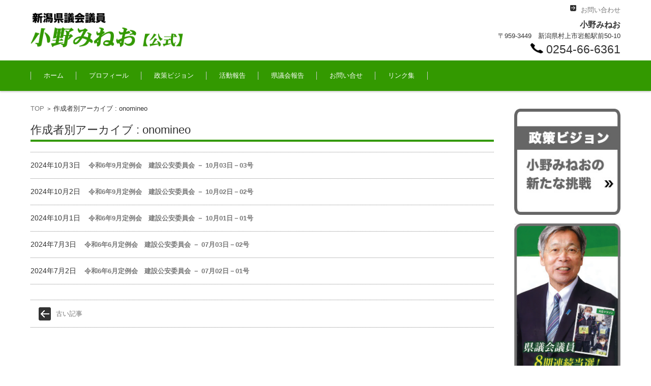

--- FILE ---
content_type: text/html; charset=UTF-8
request_url: https://onomineo.jp/author/onomineo
body_size: 36466
content:


<!DOCTYPE html>
<html lang="ja">
<head>

<meta charset="UTF-8" />
<meta name="viewport" content="width=device-width" />

<title>onomineo | 小野みねお【公式】</title>

<link rel="profile" href="http://gmpg.org/xfn/11" />
<link rel="pingback" href="https://onomineo.jp/wp/xmlrpc.php" />
<meta name="keywords" content="小野みねお,新潟県議会議員,村上市岩船郡" />
<meta name="description" content="新潟県議会議員 小野みねお（村上市岩船郡選挙区）の公式サイトです。" />

<meta name='robots' content='max-image-preview:large' />
<link rel="alternate" type="application/rss+xml" title="小野みねお【公式】 &raquo; フィード" href="https://onomineo.jp/feed" />
<link rel="alternate" type="application/rss+xml" title="小野みねお【公式】 &raquo; コメントフィード" href="https://onomineo.jp/comments/feed" />
<link rel="alternate" type="application/rss+xml" title="小野みねお【公式】 &raquo; onomineo による投稿のフィード" href="https://onomineo.jp/author/onomineo/feed" />
<style id='wp-img-auto-sizes-contain-inline-css' type='text/css'>
img:is([sizes=auto i],[sizes^="auto," i]){contain-intrinsic-size:3000px 1500px}
/*# sourceURL=wp-img-auto-sizes-contain-inline-css */
</style>
<style id='wp-emoji-styles-inline-css' type='text/css'>

	img.wp-smiley, img.emoji {
		display: inline !important;
		border: none !important;
		box-shadow: none !important;
		height: 1em !important;
		width: 1em !important;
		margin: 0 0.07em !important;
		vertical-align: -0.1em !important;
		background: none !important;
		padding: 0 !important;
	}
/*# sourceURL=wp-emoji-styles-inline-css */
</style>
<style id='wp-block-library-inline-css' type='text/css'>
:root{--wp-block-synced-color:#7a00df;--wp-block-synced-color--rgb:122,0,223;--wp-bound-block-color:var(--wp-block-synced-color);--wp-editor-canvas-background:#ddd;--wp-admin-theme-color:#007cba;--wp-admin-theme-color--rgb:0,124,186;--wp-admin-theme-color-darker-10:#006ba1;--wp-admin-theme-color-darker-10--rgb:0,107,160.5;--wp-admin-theme-color-darker-20:#005a87;--wp-admin-theme-color-darker-20--rgb:0,90,135;--wp-admin-border-width-focus:2px}@media (min-resolution:192dpi){:root{--wp-admin-border-width-focus:1.5px}}.wp-element-button{cursor:pointer}:root .has-very-light-gray-background-color{background-color:#eee}:root .has-very-dark-gray-background-color{background-color:#313131}:root .has-very-light-gray-color{color:#eee}:root .has-very-dark-gray-color{color:#313131}:root .has-vivid-green-cyan-to-vivid-cyan-blue-gradient-background{background:linear-gradient(135deg,#00d084,#0693e3)}:root .has-purple-crush-gradient-background{background:linear-gradient(135deg,#34e2e4,#4721fb 50%,#ab1dfe)}:root .has-hazy-dawn-gradient-background{background:linear-gradient(135deg,#faaca8,#dad0ec)}:root .has-subdued-olive-gradient-background{background:linear-gradient(135deg,#fafae1,#67a671)}:root .has-atomic-cream-gradient-background{background:linear-gradient(135deg,#fdd79a,#004a59)}:root .has-nightshade-gradient-background{background:linear-gradient(135deg,#330968,#31cdcf)}:root .has-midnight-gradient-background{background:linear-gradient(135deg,#020381,#2874fc)}:root{--wp--preset--font-size--normal:16px;--wp--preset--font-size--huge:42px}.has-regular-font-size{font-size:1em}.has-larger-font-size{font-size:2.625em}.has-normal-font-size{font-size:var(--wp--preset--font-size--normal)}.has-huge-font-size{font-size:var(--wp--preset--font-size--huge)}.has-text-align-center{text-align:center}.has-text-align-left{text-align:left}.has-text-align-right{text-align:right}.has-fit-text{white-space:nowrap!important}#end-resizable-editor-section{display:none}.aligncenter{clear:both}.items-justified-left{justify-content:flex-start}.items-justified-center{justify-content:center}.items-justified-right{justify-content:flex-end}.items-justified-space-between{justify-content:space-between}.screen-reader-text{border:0;clip-path:inset(50%);height:1px;margin:-1px;overflow:hidden;padding:0;position:absolute;width:1px;word-wrap:normal!important}.screen-reader-text:focus{background-color:#ddd;clip-path:none;color:#444;display:block;font-size:1em;height:auto;left:5px;line-height:normal;padding:15px 23px 14px;text-decoration:none;top:5px;width:auto;z-index:100000}html :where(.has-border-color){border-style:solid}html :where([style*=border-top-color]){border-top-style:solid}html :where([style*=border-right-color]){border-right-style:solid}html :where([style*=border-bottom-color]){border-bottom-style:solid}html :where([style*=border-left-color]){border-left-style:solid}html :where([style*=border-width]){border-style:solid}html :where([style*=border-top-width]){border-top-style:solid}html :where([style*=border-right-width]){border-right-style:solid}html :where([style*=border-bottom-width]){border-bottom-style:solid}html :where([style*=border-left-width]){border-left-style:solid}html :where(img[class*=wp-image-]){height:auto;max-width:100%}:where(figure){margin:0 0 1em}html :where(.is-position-sticky){--wp-admin--admin-bar--position-offset:var(--wp-admin--admin-bar--height,0px)}@media screen and (max-width:600px){html :where(.is-position-sticky){--wp-admin--admin-bar--position-offset:0px}}

/*# sourceURL=wp-block-library-inline-css */
</style><style id='global-styles-inline-css' type='text/css'>
:root{--wp--preset--aspect-ratio--square: 1;--wp--preset--aspect-ratio--4-3: 4/3;--wp--preset--aspect-ratio--3-4: 3/4;--wp--preset--aspect-ratio--3-2: 3/2;--wp--preset--aspect-ratio--2-3: 2/3;--wp--preset--aspect-ratio--16-9: 16/9;--wp--preset--aspect-ratio--9-16: 9/16;--wp--preset--color--black: #000000;--wp--preset--color--cyan-bluish-gray: #abb8c3;--wp--preset--color--white: #ffffff;--wp--preset--color--pale-pink: #f78da7;--wp--preset--color--vivid-red: #cf2e2e;--wp--preset--color--luminous-vivid-orange: #ff6900;--wp--preset--color--luminous-vivid-amber: #fcb900;--wp--preset--color--light-green-cyan: #7bdcb5;--wp--preset--color--vivid-green-cyan: #00d084;--wp--preset--color--pale-cyan-blue: #8ed1fc;--wp--preset--color--vivid-cyan-blue: #0693e3;--wp--preset--color--vivid-purple: #9b51e0;--wp--preset--gradient--vivid-cyan-blue-to-vivid-purple: linear-gradient(135deg,rgb(6,147,227) 0%,rgb(155,81,224) 100%);--wp--preset--gradient--light-green-cyan-to-vivid-green-cyan: linear-gradient(135deg,rgb(122,220,180) 0%,rgb(0,208,130) 100%);--wp--preset--gradient--luminous-vivid-amber-to-luminous-vivid-orange: linear-gradient(135deg,rgb(252,185,0) 0%,rgb(255,105,0) 100%);--wp--preset--gradient--luminous-vivid-orange-to-vivid-red: linear-gradient(135deg,rgb(255,105,0) 0%,rgb(207,46,46) 100%);--wp--preset--gradient--very-light-gray-to-cyan-bluish-gray: linear-gradient(135deg,rgb(238,238,238) 0%,rgb(169,184,195) 100%);--wp--preset--gradient--cool-to-warm-spectrum: linear-gradient(135deg,rgb(74,234,220) 0%,rgb(151,120,209) 20%,rgb(207,42,186) 40%,rgb(238,44,130) 60%,rgb(251,105,98) 80%,rgb(254,248,76) 100%);--wp--preset--gradient--blush-light-purple: linear-gradient(135deg,rgb(255,206,236) 0%,rgb(152,150,240) 100%);--wp--preset--gradient--blush-bordeaux: linear-gradient(135deg,rgb(254,205,165) 0%,rgb(254,45,45) 50%,rgb(107,0,62) 100%);--wp--preset--gradient--luminous-dusk: linear-gradient(135deg,rgb(255,203,112) 0%,rgb(199,81,192) 50%,rgb(65,88,208) 100%);--wp--preset--gradient--pale-ocean: linear-gradient(135deg,rgb(255,245,203) 0%,rgb(182,227,212) 50%,rgb(51,167,181) 100%);--wp--preset--gradient--electric-grass: linear-gradient(135deg,rgb(202,248,128) 0%,rgb(113,206,126) 100%);--wp--preset--gradient--midnight: linear-gradient(135deg,rgb(2,3,129) 0%,rgb(40,116,252) 100%);--wp--preset--font-size--small: 13px;--wp--preset--font-size--medium: 20px;--wp--preset--font-size--large: 36px;--wp--preset--font-size--x-large: 42px;--wp--preset--spacing--20: 0.44rem;--wp--preset--spacing--30: 0.67rem;--wp--preset--spacing--40: 1rem;--wp--preset--spacing--50: 1.5rem;--wp--preset--spacing--60: 2.25rem;--wp--preset--spacing--70: 3.38rem;--wp--preset--spacing--80: 5.06rem;--wp--preset--shadow--natural: 6px 6px 9px rgba(0, 0, 0, 0.2);--wp--preset--shadow--deep: 12px 12px 50px rgba(0, 0, 0, 0.4);--wp--preset--shadow--sharp: 6px 6px 0px rgba(0, 0, 0, 0.2);--wp--preset--shadow--outlined: 6px 6px 0px -3px rgb(255, 255, 255), 6px 6px rgb(0, 0, 0);--wp--preset--shadow--crisp: 6px 6px 0px rgb(0, 0, 0);}:where(.is-layout-flex){gap: 0.5em;}:where(.is-layout-grid){gap: 0.5em;}body .is-layout-flex{display: flex;}.is-layout-flex{flex-wrap: wrap;align-items: center;}.is-layout-flex > :is(*, div){margin: 0;}body .is-layout-grid{display: grid;}.is-layout-grid > :is(*, div){margin: 0;}:where(.wp-block-columns.is-layout-flex){gap: 2em;}:where(.wp-block-columns.is-layout-grid){gap: 2em;}:where(.wp-block-post-template.is-layout-flex){gap: 1.25em;}:where(.wp-block-post-template.is-layout-grid){gap: 1.25em;}.has-black-color{color: var(--wp--preset--color--black) !important;}.has-cyan-bluish-gray-color{color: var(--wp--preset--color--cyan-bluish-gray) !important;}.has-white-color{color: var(--wp--preset--color--white) !important;}.has-pale-pink-color{color: var(--wp--preset--color--pale-pink) !important;}.has-vivid-red-color{color: var(--wp--preset--color--vivid-red) !important;}.has-luminous-vivid-orange-color{color: var(--wp--preset--color--luminous-vivid-orange) !important;}.has-luminous-vivid-amber-color{color: var(--wp--preset--color--luminous-vivid-amber) !important;}.has-light-green-cyan-color{color: var(--wp--preset--color--light-green-cyan) !important;}.has-vivid-green-cyan-color{color: var(--wp--preset--color--vivid-green-cyan) !important;}.has-pale-cyan-blue-color{color: var(--wp--preset--color--pale-cyan-blue) !important;}.has-vivid-cyan-blue-color{color: var(--wp--preset--color--vivid-cyan-blue) !important;}.has-vivid-purple-color{color: var(--wp--preset--color--vivid-purple) !important;}.has-black-background-color{background-color: var(--wp--preset--color--black) !important;}.has-cyan-bluish-gray-background-color{background-color: var(--wp--preset--color--cyan-bluish-gray) !important;}.has-white-background-color{background-color: var(--wp--preset--color--white) !important;}.has-pale-pink-background-color{background-color: var(--wp--preset--color--pale-pink) !important;}.has-vivid-red-background-color{background-color: var(--wp--preset--color--vivid-red) !important;}.has-luminous-vivid-orange-background-color{background-color: var(--wp--preset--color--luminous-vivid-orange) !important;}.has-luminous-vivid-amber-background-color{background-color: var(--wp--preset--color--luminous-vivid-amber) !important;}.has-light-green-cyan-background-color{background-color: var(--wp--preset--color--light-green-cyan) !important;}.has-vivid-green-cyan-background-color{background-color: var(--wp--preset--color--vivid-green-cyan) !important;}.has-pale-cyan-blue-background-color{background-color: var(--wp--preset--color--pale-cyan-blue) !important;}.has-vivid-cyan-blue-background-color{background-color: var(--wp--preset--color--vivid-cyan-blue) !important;}.has-vivid-purple-background-color{background-color: var(--wp--preset--color--vivid-purple) !important;}.has-black-border-color{border-color: var(--wp--preset--color--black) !important;}.has-cyan-bluish-gray-border-color{border-color: var(--wp--preset--color--cyan-bluish-gray) !important;}.has-white-border-color{border-color: var(--wp--preset--color--white) !important;}.has-pale-pink-border-color{border-color: var(--wp--preset--color--pale-pink) !important;}.has-vivid-red-border-color{border-color: var(--wp--preset--color--vivid-red) !important;}.has-luminous-vivid-orange-border-color{border-color: var(--wp--preset--color--luminous-vivid-orange) !important;}.has-luminous-vivid-amber-border-color{border-color: var(--wp--preset--color--luminous-vivid-amber) !important;}.has-light-green-cyan-border-color{border-color: var(--wp--preset--color--light-green-cyan) !important;}.has-vivid-green-cyan-border-color{border-color: var(--wp--preset--color--vivid-green-cyan) !important;}.has-pale-cyan-blue-border-color{border-color: var(--wp--preset--color--pale-cyan-blue) !important;}.has-vivid-cyan-blue-border-color{border-color: var(--wp--preset--color--vivid-cyan-blue) !important;}.has-vivid-purple-border-color{border-color: var(--wp--preset--color--vivid-purple) !important;}.has-vivid-cyan-blue-to-vivid-purple-gradient-background{background: var(--wp--preset--gradient--vivid-cyan-blue-to-vivid-purple) !important;}.has-light-green-cyan-to-vivid-green-cyan-gradient-background{background: var(--wp--preset--gradient--light-green-cyan-to-vivid-green-cyan) !important;}.has-luminous-vivid-amber-to-luminous-vivid-orange-gradient-background{background: var(--wp--preset--gradient--luminous-vivid-amber-to-luminous-vivid-orange) !important;}.has-luminous-vivid-orange-to-vivid-red-gradient-background{background: var(--wp--preset--gradient--luminous-vivid-orange-to-vivid-red) !important;}.has-very-light-gray-to-cyan-bluish-gray-gradient-background{background: var(--wp--preset--gradient--very-light-gray-to-cyan-bluish-gray) !important;}.has-cool-to-warm-spectrum-gradient-background{background: var(--wp--preset--gradient--cool-to-warm-spectrum) !important;}.has-blush-light-purple-gradient-background{background: var(--wp--preset--gradient--blush-light-purple) !important;}.has-blush-bordeaux-gradient-background{background: var(--wp--preset--gradient--blush-bordeaux) !important;}.has-luminous-dusk-gradient-background{background: var(--wp--preset--gradient--luminous-dusk) !important;}.has-pale-ocean-gradient-background{background: var(--wp--preset--gradient--pale-ocean) !important;}.has-electric-grass-gradient-background{background: var(--wp--preset--gradient--electric-grass) !important;}.has-midnight-gradient-background{background: var(--wp--preset--gradient--midnight) !important;}.has-small-font-size{font-size: var(--wp--preset--font-size--small) !important;}.has-medium-font-size{font-size: var(--wp--preset--font-size--medium) !important;}.has-large-font-size{font-size: var(--wp--preset--font-size--large) !important;}.has-x-large-font-size{font-size: var(--wp--preset--font-size--x-large) !important;}
/*# sourceURL=global-styles-inline-css */
</style>

<style id='classic-theme-styles-inline-css' type='text/css'>
/*! This file is auto-generated */
.wp-block-button__link{color:#fff;background-color:#32373c;border-radius:9999px;box-shadow:none;text-decoration:none;padding:calc(.667em + 2px) calc(1.333em + 2px);font-size:1.125em}.wp-block-file__button{background:#32373c;color:#fff;text-decoration:none}
/*# sourceURL=/wp-includes/css/classic-themes.min.css */
</style>
<link rel='stylesheet' id='fsv002wpbasic-style-css' href='https://onomineo.jp/wp/wp-content/themes/onomineo/style.css?ver=6.9' type='text/css' media='all' />
<link rel='stylesheet' id='jquery-mmenu-styles-css' href='https://onomineo.jp/wp/wp-content/themes/onomineo/css/jquery.mmenu.css?ver=6.9' type='text/css' media='all' />
<link rel='stylesheet' id='jquery-bxslider-styles-css' href='https://onomineo.jp/wp/wp-content/themes/onomineo/css/jquery.bxslider.css?ver=6.9' type='text/css' media='all' />
<link rel='stylesheet' id='fsv002wpbasic-overwrite-css' href='https://onomineo.jp/wp/wp-content/themes/onomineo/css/overwrite.css?ver=6.9' type='text/css' media='all' />
            <style type="text/css">
                .scrollup-button {
                    display: none;
                    position: fixed;
                    z-index: 1000;
                    padding: 8px;
                    cursor: pointer;
                    bottom: 20px;
                    right: 20px;
                    background-color: #a8a8a8;
                    border-radius: 32px;
                    -webkit-animation: display 0.5s;
                    animation: display 0.5s;
                }

                .scrollup-button .scrollup-svg-icon {
                    display: block;
                    overflow: hidden;
                    fill: #ffffff;
                }

                .scrollup-button:hover {
                    background-color: #494949;
                }

                .scrollup-button:hover .scrollup-svg-icon {
                    fill: #ffffff;
                }
            </style>
			<script type="text/javascript" src="https://onomineo.jp/wp/wp-includes/js/jquery/jquery.min.js?ver=3.7.1" id="jquery-core-js"></script>
<script type="text/javascript" src="https://onomineo.jp/wp/wp-includes/js/jquery/jquery-migrate.min.js?ver=3.4.1" id="jquery-migrate-js"></script>
<script type="text/javascript" src="https://onomineo.jp/wp/wp-content/themes/onomineo/js/jquery.mmenu.min.js?ver=1" id="jquery-mmenu-js"></script>
<script type="text/javascript" src="https://onomineo.jp/wp/wp-content/themes/onomineo/js/jquery.bxslider.min.js?ver=1" id="jquery-bxslider-js"></script>
<script type="text/javascript" src="https://onomineo.jp/wp/wp-content/themes/onomineo/js/responsive.js?ver=1" id="jquery-responsive-js"></script>
<link rel="https://api.w.org/" href="https://onomineo.jp/wp-json/" /><link rel="alternate" title="JSON" type="application/json" href="https://onomineo.jp/wp-json/wp/v2/users/1" /><link rel="EditURI" type="application/rsd+xml" title="RSD" href="https://onomineo.jp/wp/xmlrpc.php?rsd" />
<meta name="generator" content="WordPress 6.9" />
<link rel="icon" href="https://onomineo.jp/wp/wp-content/uploads/2018/09/cropped-favicon-32x32.png" sizes="32x32" />
<link rel="icon" href="https://onomineo.jp/wp/wp-content/uploads/2018/09/cropped-favicon-192x192.png" sizes="192x192" />
<link rel="apple-touch-icon" href="https://onomineo.jp/wp/wp-content/uploads/2018/09/cropped-favicon-180x180.png" />
<meta name="msapplication-TileImage" content="https://onomineo.jp/wp/wp-content/uploads/2018/09/cropped-favicon-270x270.png" />

</head>

<body class="archive author author-onomineo author-1 wp-theme-onomineo metaslider-plugin column-2r custom-background-white">

<div id="page">

	<div id="masthead" class="site-header-area" role="banner">

		<div class="component-inner">

			<div id="header-menu-button" class="mmenu-load-button">

				<a href="#site-navigation"><img src="https://onomineo.jp/wp/wp-content/themes/onomineo/images/icon_nav.png" width="32" height="28" alt="Navigation Menu"></a>

			</div>
			
			<div id="header-title-area" class="header-title-area">

			
				<h1 class="site-title-img"><a href="https://onomineo.jp/" title="小野みねお【公式】" rel="home"><img src="https://onomineo.jp/wp/wp-content/uploads/2018/09/logo.jpg" alt="小野みねお【公式】" /></a></h1>

				
				<h2 class="site-description"></h2>

			</div><!-- #header-title-area -->

			<div id="header-widget-area">
					<p class="hw_link1">
										<a href="https://onomineo.jp/contact"><span>お問い合わせ</span></a>					</p>
				<p class="hw_text"><p><strong><span style="font-size: 16px;">小野みねお</span></strong><br>〒959-3449　新潟県村上市岩船駅前50-10</p></p><p class="hw_text_large"><img src="https://onomineo.jp/wp/wp-content/uploads/2018/09/phone_icon.png" alt="電話アイコン" width="25" height="20" /> 0254-66-6361</p>
			</div><!-- #header-widget-area -->

		</div><!-- .component-inner -->

	</div><!-- #masthead -->

	<div id="header-nav-area" class="navigation-area">

		<div class="component-inner">

			<a class="assistive-text" href="#content" title="コンテンツに移動">コンテンツに移動</a>

			<nav id="site-navigation" class="main-navigation" role="navigation">

				<div class="menu"><ul id="menu-menu-1" class="menu"><li id="menu-item-30" class="menu-item menu-item-type-custom menu-item-object-custom menu-item-home menu-item-30"><a href="https://onomineo.jp/">ホーム</a></li>
<li id="menu-item-32" class="menu-item menu-item-type-post_type menu-item-object-page menu-item-32"><a href="https://onomineo.jp/profile">プロフィール</a></li>
<li id="menu-item-34" class="menu-item menu-item-type-post_type menu-item-object-page menu-item-34"><a href="https://onomineo.jp/policy">政策ビジョン</a></li>
<li id="menu-item-63" class="menu-item menu-item-type-taxonomy menu-item-object-category menu-item-63"><a href="https://onomineo.jp/./katsudohokoku">活動報告</a></li>
<li id="menu-item-64" class="menu-item menu-item-type-taxonomy menu-item-object-category menu-item-64"><a href="https://onomineo.jp/./kengikaihoukoku">県議会報告</a></li>
<li id="menu-item-31" class="menu-item menu-item-type-post_type menu-item-object-page menu-item-31"><a href="https://onomineo.jp/contact">お問い合せ</a></li>
<li id="menu-item-33" class="menu-item menu-item-type-post_type menu-item-object-page menu-item-33"><a href="https://onomineo.jp/links">リンク集</a></li>
</ul></div>
			</nav><!-- #site-navigation -->

		</div><!-- .component-inner -->

	</div><!-- #header-nav-area -->

	
	<div id="main" class="main-content-area">

		<div class="component-inner">

			<div id="wrapbox" class="main-content-wrap">

				<div id="primary" class="main-content-site" role="main">

					
<div id="breadcrumb" class="main-breadcrumb">

	<a href="https://onomineo.jp/" title="小野みねお【公式】" rel="home">TOP</a>

	&nbsp;&gt;&nbsp;&nbsp;<span class="currentpage">作成者別アーカイブ : onomineo</span>

	
</div><!-- #breadcrumb -->


					
					<header class="main-content-header">

						<h2 class="main-content-title">作成者別アーカイブ : onomineo</h2>

						
						
					</header><!-- .main-content-header -->

					<div class="article-group">

					
				<article id="post-742" class="archive-post post-742 post type-post status-publish format-standard hentry category-kengikaihoukoku tag-4">

				
					<div class="entry-summary">

						<h2 class="excerpt-title">2024年10月3日&nbsp;&nbsp;&nbsp;&nbsp;<a href="https://onomineo.jp/kengikaihoukoku/%e4%bb%a4%e5%92%8c6%e5%b9%b49%e6%9c%88%e5%ae%9a%e4%be%8b%e4%bc%9a%e3%80%80%e5%bb%ba%e8%a8%ad%e5%85%ac%e5%ae%89%e5%a7%94%e5%93%a1%e4%bc%9a-%ef%bc%8d-10%e6%9c%8803%e6%97%a5%ef%bc%8d03%e5%8f%b7.html" rel="bookmark">令和6年9月定例会　建設公安委員会 － 10月03日－03号</a></h2>

						<!-- p></p -->

					</div><!-- .entry-summary -->

				</article><!-- #post -->

				<article id="post-740" class="archive-post post-740 post type-post status-publish format-standard hentry category-kengikaihoukoku tag-4">

				
					<div class="entry-summary">

						<h2 class="excerpt-title">2024年10月2日&nbsp;&nbsp;&nbsp;&nbsp;<a href="https://onomineo.jp/kengikaihoukoku/%e4%bb%a4%e5%92%8c6%e5%b9%b49%e6%9c%88%e5%ae%9a%e4%be%8b%e4%bc%9a%e3%80%80%e5%bb%ba%e8%a8%ad%e5%85%ac%e5%ae%89%e5%a7%94%e5%93%a1%e4%bc%9a-%ef%bc%8d-10%e6%9c%8802%e6%97%a5%ef%bc%8d02%e5%8f%b7.html" rel="bookmark">令和6年9月定例会　建設公安委員会 － 10月02日－02号</a></h2>

						<!-- p></p -->

					</div><!-- .entry-summary -->

				</article><!-- #post -->

				<article id="post-738" class="archive-post post-738 post type-post status-publish format-standard hentry category-kengikaihoukoku tag-4">

				
					<div class="entry-summary">

						<h2 class="excerpt-title">2024年10月1日&nbsp;&nbsp;&nbsp;&nbsp;<a href="https://onomineo.jp/kengikaihoukoku/%e4%bb%a4%e5%92%8c6%e5%b9%b49%e6%9c%88%e5%ae%9a%e4%be%8b%e4%bc%9a%e3%80%80%e5%bb%ba%e8%a8%ad%e5%85%ac%e5%ae%89%e5%a7%94%e5%93%a1%e4%bc%9a-%ef%bc%8d-10%e6%9c%8801%e6%97%a5%ef%bc%8d01%e5%8f%b7.html" rel="bookmark">令和6年9月定例会　建設公安委員会 － 10月01日－01号</a></h2>

						<!-- p></p -->

					</div><!-- .entry-summary -->

				</article><!-- #post -->

				<article id="post-736" class="archive-post post-736 post type-post status-publish format-standard hentry category-kengikaihoukoku tag-4">

				
					<div class="entry-summary">

						<h2 class="excerpt-title">2024年7月3日&nbsp;&nbsp;&nbsp;&nbsp;<a href="https://onomineo.jp/kengikaihoukoku/%e4%bb%a4%e5%92%8c6%e5%b9%b46%e6%9c%88%e5%ae%9a%e4%be%8b%e4%bc%9a%e3%80%80%e5%bb%ba%e8%a8%ad%e5%85%ac%e5%ae%89%e5%a7%94%e5%93%a1%e4%bc%9a-%ef%bc%8d-07%e6%9c%8803%e6%97%a5%ef%bc%8d02%e5%8f%b7.html" rel="bookmark">令和6年6月定例会　建設公安委員会 － 07月03日－02号</a></h2>

						<!-- p></p -->

					</div><!-- .entry-summary -->

				</article><!-- #post -->

				<article id="post-734" class="archive-post post-734 post type-post status-publish format-standard hentry category-kengikaihoukoku tag-4">

				
					<div class="entry-summary">

						<h2 class="excerpt-title">2024年7月2日&nbsp;&nbsp;&nbsp;&nbsp;<a href="https://onomineo.jp/kengikaihoukoku/%e4%bb%a4%e5%92%8c6%e5%b9%b46%e6%9c%88%e5%ae%9a%e4%be%8b%e4%bc%9a%e3%80%80%e5%bb%ba%e8%a8%ad%e5%85%ac%e5%ae%89%e5%a7%94%e5%93%a1%e4%bc%9a-%ef%bc%8d-07%e6%9c%8802%e6%97%a5%ef%bc%8d01%e5%8f%b7.html" rel="bookmark">令和6年6月定例会　建設公安委員会 － 07月02日－01号</a></h2>

						<!-- p></p -->

					</div><!-- .entry-summary -->

				</article><!-- #post -->

					</div>

					
		<nav class="nav-single">

			<div class="nav-previous">

			<a href="https://onomineo.jp/author/onomineo/page/2" >古い記事</a>
			</div>

			<div class="nav-next">

			
				<a name="no-pager-links" class="no-pager-links">&nbsp;</a>

			
			</div>

		</nav><!-- .nav-single -->

	
				</div><!-- #primary -->

				
			</div>

			
		<div id="tertiary" class="sidebar-right">

		
		
			<aside id="text-4" class="widget widget_text">			<div class="textwidget"><p><a href="https://onomineo.jp/policy"><img decoding="async" src="https://onomineo.jp/wp/wp-content/uploads/2018/09/banner_seisaku.jpg" /></a></p>
<p><a href="https://onomineo.jp/policy"><img decoding="async" src="https://onomineo.jp/wp/wp-content/uploads/2023/01/onomineo20230124_2.jpg" /></a></p>
<p><a href="https://onomineo.jp/wp/wp-content/uploads/2019/02/onomineo_190212.pdf"><img decoding="async" src="https://onomineo.jp/wp/wp-content/uploads/2019/02/banner_01.jpg" /></a></p>
<p><a href="https://onomineo.jp/wp/wp-content/uploads/2019/02/onomineo190210_s.pdf"><img decoding="async" src="https://onomineo.jp/wp/wp-content/uploads/2019/02/banner_02.jpg" /></a></p>
</div>
		</aside><aside id="search-2" class="widget widget_search"><form role="search" method="get" id="searchform" class="searchform" action="https://onomineo.jp/">
				<div>
					<label class="screen-reader-text" for="s">検索:</label>
					<input type="text" value="" name="s" id="s" />
					<input type="submit" id="searchsubmit" value="検索" />
				</div>
			</form></aside>
		
		</div><!-- #tertiary -->


		</div>

	</div><!-- #main -->


	<div id="sub" class="footer-widget-area" role="complementary">

		<div class="component-inner">

			<div id="footer-widget-area-1" class="widget-area">

				
				<aside id="fsv002wpbasic_w_framedtext-2" class="widget widget_framedtext">
			<div class="textwidget"><p><span style="color: #000; font-size: 18px"><strong>小野みねお</strong></span><br />
〒959-3449　<br />
新潟県村上市岩船駅前50-10<br />
TEL 0254-66-6361<br />
FAX 0254-66-6362</p>
</div>

		</aside>
				
			</div><!-- #footer-widget-area-1 -->

			<div id="footer-widget-area-2" class="widget-area">

				
				<aside id="nav_menu-2" class="widget widget_nav_menu"><div class="menu-menu-1-container"><ul id="menu-menu-2" class="menu"><li class="menu-item menu-item-type-custom menu-item-object-custom menu-item-home menu-item-30"><a href="https://onomineo.jp/">ホーム</a></li>
<li class="menu-item menu-item-type-post_type menu-item-object-page menu-item-32"><a href="https://onomineo.jp/profile">プロフィール</a></li>
<li class="menu-item menu-item-type-post_type menu-item-object-page menu-item-34"><a href="https://onomineo.jp/policy">政策ビジョン</a></li>
<li class="menu-item menu-item-type-taxonomy menu-item-object-category menu-item-63"><a href="https://onomineo.jp/./katsudohokoku">活動報告</a></li>
<li class="menu-item menu-item-type-taxonomy menu-item-object-category menu-item-64"><a href="https://onomineo.jp/./kengikaihoukoku">県議会報告</a></li>
<li class="menu-item menu-item-type-post_type menu-item-object-page menu-item-31"><a href="https://onomineo.jp/contact">お問い合せ</a></li>
<li class="menu-item menu-item-type-post_type menu-item-object-page menu-item-33"><a href="https://onomineo.jp/links">リンク集</a></li>
</ul></div></aside>
				
			</div><!-- #footer-widget-area-2 -->

			<div id="footer-widget-area-3" class="widget-area">

				
				<aside id="recent-posts-3" class="widget widget_recent_entries"><h3 class="widget-title">お知らせ</h3>
		<ul>
					<li>
				<span class="post-date">2024年10月3日</span><span class="post-title-date-on">				<a href="https://onomineo.jp/kengikaihoukoku/%e4%bb%a4%e5%92%8c6%e5%b9%b49%e6%9c%88%e5%ae%9a%e4%be%8b%e4%bc%9a%e3%80%80%e5%bb%ba%e8%a8%ad%e5%85%ac%e5%ae%89%e5%a7%94%e5%93%a1%e4%bc%9a-%ef%bc%8d-10%e6%9c%8803%e6%97%a5%ef%bc%8d03%e5%8f%b7.html">令和6年9月定例会　建設公安委員会 － 10月03日－03号</a></span>
			</li>
					<li>
				<span class="post-date">2024年10月2日</span><span class="post-title-date-on">				<a href="https://onomineo.jp/kengikaihoukoku/%e4%bb%a4%e5%92%8c6%e5%b9%b49%e6%9c%88%e5%ae%9a%e4%be%8b%e4%bc%9a%e3%80%80%e5%bb%ba%e8%a8%ad%e5%85%ac%e5%ae%89%e5%a7%94%e5%93%a1%e4%bc%9a-%ef%bc%8d-10%e6%9c%8802%e6%97%a5%ef%bc%8d02%e5%8f%b7.html">令和6年9月定例会　建設公安委員会 － 10月02日－02号</a></span>
			</li>
					<li>
				<span class="post-date">2024年10月1日</span><span class="post-title-date-on">				<a href="https://onomineo.jp/kengikaihoukoku/%e4%bb%a4%e5%92%8c6%e5%b9%b49%e6%9c%88%e5%ae%9a%e4%be%8b%e4%bc%9a%e3%80%80%e5%bb%ba%e8%a8%ad%e5%85%ac%e5%ae%89%e5%a7%94%e5%93%a1%e4%bc%9a-%ef%bc%8d-10%e6%9c%8801%e6%97%a5%ef%bc%8d01%e5%8f%b7.html">令和6年9月定例会　建設公安委員会 － 10月01日－01号</a></span>
			</li>
					<li>
				<span class="post-date">2024年7月3日</span><span class="post-title-date-on">				<a href="https://onomineo.jp/kengikaihoukoku/%e4%bb%a4%e5%92%8c6%e5%b9%b46%e6%9c%88%e5%ae%9a%e4%be%8b%e4%bc%9a%e3%80%80%e5%bb%ba%e8%a8%ad%e5%85%ac%e5%ae%89%e5%a7%94%e5%93%a1%e4%bc%9a-%ef%bc%8d-07%e6%9c%8803%e6%97%a5%ef%bc%8d02%e5%8f%b7.html">令和6年6月定例会　建設公安委員会 － 07月03日－02号</a></span>
			</li>
					<li>
				<span class="post-date">2024年7月2日</span><span class="post-title-date-on">				<a href="https://onomineo.jp/kengikaihoukoku/%e4%bb%a4%e5%92%8c6%e5%b9%b46%e6%9c%88%e5%ae%9a%e4%be%8b%e4%bc%9a%e3%80%80%e5%bb%ba%e8%a8%ad%e5%85%ac%e5%ae%89%e5%a7%94%e5%93%a1%e4%bc%9a-%ef%bc%8d-07%e6%9c%8802%e6%97%a5%ef%bc%8d01%e5%8f%b7.html">令和6年6月定例会　建設公安委員会 － 07月02日－01号</a></span>
			</li>
				</ul>
		</aside>
				
			</div><!-- #footer-widget-area-3 -->

		</div><!-- .component-inner -->

		<div class="clear"></div>

	</div><!-- #secondary -->


	<div id="main-footer" class="footer-copy-area" role="contentinfo">

		<div class="component-inner">

			<p class="footer-copy">Copyright © 新潟県議会議員 小野みねお【公式】. All Rights Reserved.</p>

		</div><!-- .component-inner -->

	</div><!-- #colophon -->

</div><!-- #page -->

            <span id="scrollup-master" class="scrollup-button" title="Scroll Back to Top"
                  data-distance="300"
            >
			                <svg xmlns="http://www.w3.org/2000/svg" class="scrollup-svg-icon" width="32" height="32"
                     viewBox="0 0 18 28"><path
                            d="M16.8 18.5c0 0.1-0.1 0.3-0.2 0.4l-0.8 0.8c-0.1 0.1-0.2 0.2-0.4 0.2-0.1 0-0.3-0.1-0.4-0.2l-6.1-6.1-6.1 6.1c-0.1 0.1-0.2 0.2-0.4 0.2s-0.3-0.1-0.4-0.2l-0.8-0.8c-0.1-0.1-0.2-0.2-0.2-0.4s0.1-0.3 0.2-0.4l7.3-7.3c0.1-0.1 0.2-0.2 0.4-0.2s0.3 0.1 0.4 0.2l7.3 7.3c0.1 0.1 0.2 0.2 0.2 0.4z"></path></svg>
			            </span>
			<script type="speculationrules">
{"prefetch":[{"source":"document","where":{"and":[{"href_matches":"/*"},{"not":{"href_matches":["/wp/wp-*.php","/wp/wp-admin/*","/wp/wp-content/uploads/*","/wp/wp-content/*","/wp/wp-content/plugins/*","/wp/wp-content/themes/onomineo/*","/*\\?(.+)"]}},{"not":{"selector_matches":"a[rel~=\"nofollow\"]"}},{"not":{"selector_matches":".no-prefetch, .no-prefetch a"}}]},"eagerness":"conservative"}]}
</script>
<script id="wp-emoji-settings" type="application/json">
{"baseUrl":"https://s.w.org/images/core/emoji/17.0.2/72x72/","ext":".png","svgUrl":"https://s.w.org/images/core/emoji/17.0.2/svg/","svgExt":".svg","source":{"concatemoji":"https://onomineo.jp/wp/wp-includes/js/wp-emoji-release.min.js?ver=6.9"}}
</script>
<script type="module">
/* <![CDATA[ */
/*! This file is auto-generated */
const a=JSON.parse(document.getElementById("wp-emoji-settings").textContent),o=(window._wpemojiSettings=a,"wpEmojiSettingsSupports"),s=["flag","emoji"];function i(e){try{var t={supportTests:e,timestamp:(new Date).valueOf()};sessionStorage.setItem(o,JSON.stringify(t))}catch(e){}}function c(e,t,n){e.clearRect(0,0,e.canvas.width,e.canvas.height),e.fillText(t,0,0);t=new Uint32Array(e.getImageData(0,0,e.canvas.width,e.canvas.height).data);e.clearRect(0,0,e.canvas.width,e.canvas.height),e.fillText(n,0,0);const a=new Uint32Array(e.getImageData(0,0,e.canvas.width,e.canvas.height).data);return t.every((e,t)=>e===a[t])}function p(e,t){e.clearRect(0,0,e.canvas.width,e.canvas.height),e.fillText(t,0,0);var n=e.getImageData(16,16,1,1);for(let e=0;e<n.data.length;e++)if(0!==n.data[e])return!1;return!0}function u(e,t,n,a){switch(t){case"flag":return n(e,"\ud83c\udff3\ufe0f\u200d\u26a7\ufe0f","\ud83c\udff3\ufe0f\u200b\u26a7\ufe0f")?!1:!n(e,"\ud83c\udde8\ud83c\uddf6","\ud83c\udde8\u200b\ud83c\uddf6")&&!n(e,"\ud83c\udff4\udb40\udc67\udb40\udc62\udb40\udc65\udb40\udc6e\udb40\udc67\udb40\udc7f","\ud83c\udff4\u200b\udb40\udc67\u200b\udb40\udc62\u200b\udb40\udc65\u200b\udb40\udc6e\u200b\udb40\udc67\u200b\udb40\udc7f");case"emoji":return!a(e,"\ud83e\u1fac8")}return!1}function f(e,t,n,a){let r;const o=(r="undefined"!=typeof WorkerGlobalScope&&self instanceof WorkerGlobalScope?new OffscreenCanvas(300,150):document.createElement("canvas")).getContext("2d",{willReadFrequently:!0}),s=(o.textBaseline="top",o.font="600 32px Arial",{});return e.forEach(e=>{s[e]=t(o,e,n,a)}),s}function r(e){var t=document.createElement("script");t.src=e,t.defer=!0,document.head.appendChild(t)}a.supports={everything:!0,everythingExceptFlag:!0},new Promise(t=>{let n=function(){try{var e=JSON.parse(sessionStorage.getItem(o));if("object"==typeof e&&"number"==typeof e.timestamp&&(new Date).valueOf()<e.timestamp+604800&&"object"==typeof e.supportTests)return e.supportTests}catch(e){}return null}();if(!n){if("undefined"!=typeof Worker&&"undefined"!=typeof OffscreenCanvas&&"undefined"!=typeof URL&&URL.createObjectURL&&"undefined"!=typeof Blob)try{var e="postMessage("+f.toString()+"("+[JSON.stringify(s),u.toString(),c.toString(),p.toString()].join(",")+"));",a=new Blob([e],{type:"text/javascript"});const r=new Worker(URL.createObjectURL(a),{name:"wpTestEmojiSupports"});return void(r.onmessage=e=>{i(n=e.data),r.terminate(),t(n)})}catch(e){}i(n=f(s,u,c,p))}t(n)}).then(e=>{for(const n in e)a.supports[n]=e[n],a.supports.everything=a.supports.everything&&a.supports[n],"flag"!==n&&(a.supports.everythingExceptFlag=a.supports.everythingExceptFlag&&a.supports[n]);var t;a.supports.everythingExceptFlag=a.supports.everythingExceptFlag&&!a.supports.flag,a.supports.everything||((t=a.source||{}).concatemoji?r(t.concatemoji):t.wpemoji&&t.twemoji&&(r(t.twemoji),r(t.wpemoji)))});
//# sourceURL=https://onomineo.jp/wp/wp-includes/js/wp-emoji-loader.min.js
/* ]]> */
</script>
            <script type='text/javascript'>
				!function(){"use strict";function o(){document.body.scrollTop>c||document.documentElement.scrollTop>c?n.style.display="block":n.style.display="none"}function t(o,e){if(!(0>=e)){var n=0-o.scrollTop,c=n/e*10;setTimeout(function(){o.scrollTop=o.scrollTop+c,0!==o.scrollTop&&t(o,e-10)},10)}}var e,n=document.querySelector("#scrollup-master");if(n){var c=parseInt(n.getAttribute("data-distance"));document.addEventListener("DOMContentLoaded",function(){window.addEventListener("scroll",function(){o()})}),n.addEventListener("click",function(){document.body.scrollTop?e=document.body:document.documentElement.scrollTop&&(e=document.documentElement),t(e,300)})}}();
            </script>
            
</body>
</html>
